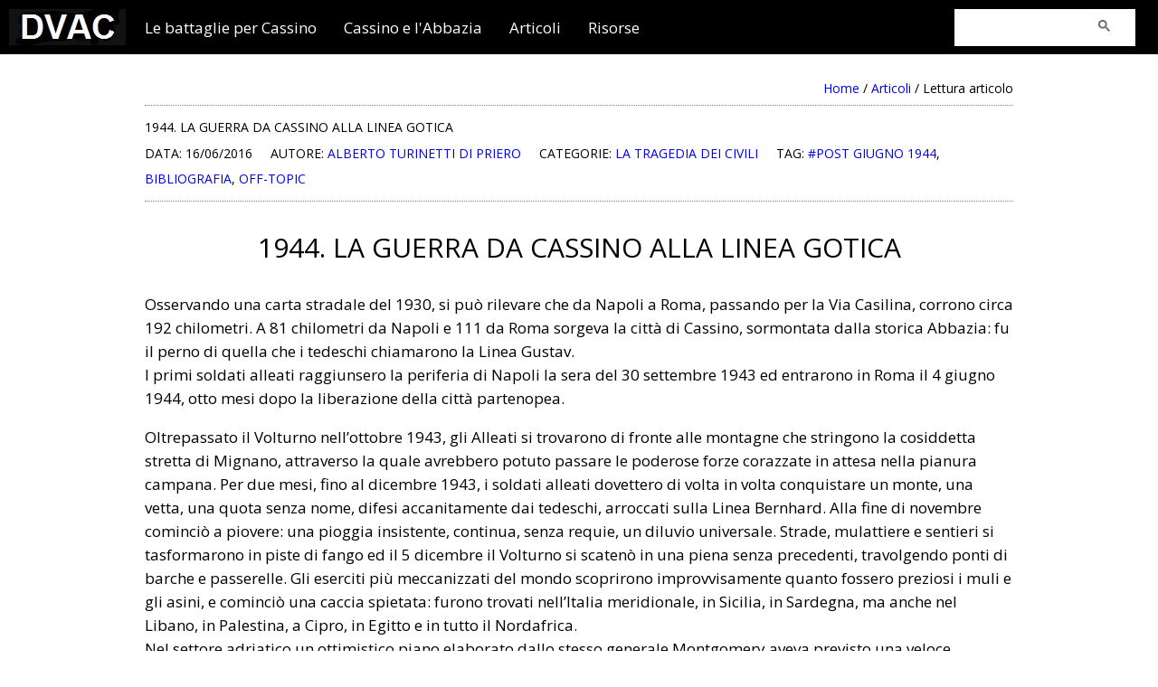

--- FILE ---
content_type: text/html; Charset=ISO-8859-1
request_url: https://dalvolturnoacassino.it/asp/doc.asp?id=321&lang=ita
body_size: 32092
content:
<!DOCTYPE html>
<html lang="it" style="width:100%; height:100%">

<head>




<title>Dal Volturno a Cassino - 1944. LA GUERRA DA CASSINO ALLA LINEA GOTICA</title>
<meta name="Description" content="Le battaglie per Cassino e gli eventi correlati che portarono alla caduta della linea Gustav. Articolo n.321.">
<meta name="Keywords" content="Cassino, Montecassino, Battaglia di Cassino, Bombardamento Montecassino, Linea Gustav, Abbazia di Cassino, Abbazia di Montecassino, Dal Volturno a Cassino, WWII, Marocchini, Marocchinate">


<META HTTP-EQUIV="IMAGETOOLBAR" CONTENT="no" />
<META HTTP-EQUIV="Cache-Control" CONTENT="max-age=31536000" />

<!-- Accordion  --> 
<meta name="viewport" content="width=device-width, initial-scale=1">

<!-- Open Graph for Facebook -->   
<meta property="og:site_name" content="Dal Volturno a Cassino" /> 
<meta property="og:image" content="http://www.dalvolturnoacassino.it/simbol/imgsite.jpg" />
<meta property="og:title" content="Dal Volturno a Cassino - 1944. LA GUERRA DA CASSINO ALLA LINEA GOTICA" />
<meta property="og:description" content="Le battaglie per Cassino e gli eventi correlati che portarono alla caduta della linea Gustav. Articolo n.321." />
<meta property="og:type" content="website" />
<meta property="og:url" content="http://dalvolturnoacassino.it/asp/doc.asp?id=321&lang=ita" />

<!-- font Open Sans -->
<link async href='https://fonts.googleapis.com/css?family=Open+Sans' rel='stylesheet' type='text/css'>

<!-- Style generale -->
<link async href="/css/stiledvac.css" rel="stylesheet" type="text/css" />

<!-- jQuery library 
script type="text/javascript" src="//code.jquery.com/jquery-1.11.3.min.js"></script>-->

<!-- jQuery library -->
<script src="//code.jquery.com/jquery-3.2.1.min.js"></script>

<!-- FancyBox -->
 
<script src="https://cdn.jsdelivr.net/npm/@fancyapps/ui@5.0/dist/fancybox/fancybox.umd.js"></script>
<link
  rel="stylesheet"
  href="https://cdn.jsdelivr.net/npm/@fancyapps/ui@5.0/dist/fancybox/fancybox.css"
/>



<!-- ImgLiquid -->
<link async rel="preload" href="/js/imgLiquid-min.js" as="script">
<script type="text/javascript" src="/js/imgLiquid-min.js"></script>
<script type="text/javascript">
/* imgliquidFill contenitore per immagini */
$(function() {
    $(".imgLiquidFill").imgLiquid({
        fill: true,
        horizontalAlign: "center",
        verticalAlign: "top"
    });
});
</script>


<!-- Varie funzioni -->

<SCRIPT language="JavaScript">
function wpopImg(file) {
w = window.location.href=file;
}
</SCRIPT>         
</head>

  <body oncontextmenu="return false" onselectstart="return false" ondragstart="return false" style="min-height: 100%;">


<div align="center" style="width: 100%; height: 100%; min-height: 100%;">
 <style type="text/css"> #cssmenu,#cssmenu ul,#cssmenu ul li,#cssmenu ul li a,#cssmenu #menu-button {  margin: 0;  padding: 0;  border: 0;  list-style: none;  line-height: 1.3;  display: block;  position: relative;  -webkit-box-sizing: border-box;  -moz-box-sizing: border-box;  box-sizing: border-box;  z-index: 999;  font-family: Open Sans, sans-serif;  }#cssmenu:after,#cssmenu > ul:after {  content: ".";  display: block;  clear: both;  visibility: hidden;  line-height: 1.3;  height: 0;}#cssmenu #menu-button {  display: none;}#cssmenu {  width: auto;  font-weight:lighter;  background: ;}#menu-line {  position: absolute;  top: 0;  left: 0;  height: 3px;  background: none;  -webkit-transition: all 0.25s ease-out;  -moz-transition: all 0.25s ease-out;  -ms-transition: all 0.25s ease-out;  -o-transition: all 0.25s ease-out;  transition: all 0.25s ease-out;}#cssmenu > ul > li {  float: left;}#cssmenu.align-center > ul {  font-size: 0;  text-align: center;}#cssmenu.align-center > ul > li {  display: inline-block;  float: none;}#cssmenu.align-center ul ul {  text-align: left;}#cssmenu.align-right > ul > li {  float: right;}#cssmenu.align-right ul ul {  text-align: right;}#cssmenu > ul > li {  padding: 15px 30px 38px 0px;}#cssmenu > ul > li > a {  font-size: 17px;  text-decoration: none;  text-transform: none;  color: #ffffff;  -webkit-transition: color .2s ease;  -moz-transition: color .2s ease;  -ms-transition: color .2s ease;  -o-transition: color .2s ease;  transition: color .2s ease;}#cssmenu > ul > li:hover > a {  color: lightgrey;}#cssmenu > ul > li.active > a {  color: #ffffff;  padding-left:0px;}#cssmenu > ul > li.has-sub:hover > a::after {  border-color: gray;}#cssmenu ul ul {  position: absolute;  left: -9999px;  margin-top:20px;}#cssmenu li:hover > ul {  left: auto;}#cssmenu.align-right li:hover > ul {  right: 0;}#cssmenu ul ul ul {  position: absolute;  left: -9999px;  margin-top:0px;  margin-left: 100%;  top: 0;}#cssmenu.align-right ul ul ul {  margin-left: 0;  margin-right: 100%;}#cssmenu ul ul li {  height: 0;  padding-left:0px;  -webkit-transition: height .2s ease;  -moz-transition: height .2s ease;  -ms-transition: height .2s ease;  -o-transition: height .2s ease;  transition: height .2s ease;}#cssmenu ul li:hover > ul > li {  height: auto;}#cssmenu ul ul li a, #cssmenu ul ul ul li a {  padding: 10px 20px;  min-width:270px;  width: 100%;    font-size: 15px;  background: lightgrey;  border-bottom: 1px solid white;  text-decoration: none;  color: black;  -webkit-transition: color .2s ease;  -moz-transition: color .2s ease;  -ms-transition: color .2s ease;  -o-transition: color .2s ease;  transition: color .2s ease;}#cssmenu ul ul li:hover > a,#cssmenu ul ul li a:hover {  color: white;}#cssmenu ul ul li.has-sub > a::after {  position: absolute;  top: 13px;  right: 10px;  width: 4px;  height: 4px;  border-bottom: 1px solid #4f4f4f;  border-right: 1px solid #4f4f4f;  content: "";  -webkit-transform: rotate(-45deg);  -moz-transform: rotate(-45deg);  -ms-transform: rotate(-45deg);  -o-transform: rotate(-45deg);  transform: rotate(-45deg);  -webkit-transition: border-color 0.2s ease;  -moz-transition: border-color 0.2s ease;  -ms-transition: border-color 0.2s ease;  -o-transition: border-color 0.2s ease;  transition: border-color 0.2s ease;}#cssmenu.align-right ul ul li.has-sub > a::after {  right: auto;  left: 10px;  border-bottom: 0;  border-right: 0;  border-top: 1px solid #dddddd;  border-left: 1px solid #dddddd;}#cssmenu ul ul li.has-sub:hover > a::after {  border-color: #ffffff;}@media all and (max-width: 768px), only screen and (-webkit-min-device-pixel-ratio: 2) and (max-width: 1024px), only screen and (min--moz-device-pixel-ratio: 2) and (max-width: 1024px), only screen and (-o-min-device-pixel-ratio: 2/1) and (max-width: 1024px), only screen and (min-device-pixel-ratio: 2) and (max-width: 1024px), only screen and (min-resolution: 192dpi) and (max-width: 1024px), only screen and (min-resolution: 2dppx) and (max-width: 1024px) {  #cssmenu {    width: 100%;  }  #cssmenu ul {    width: 100%;    display: none;  }  #cssmenu.align-center > ul,  #cssmenu.align-right ul ul {    text-align: left;  }  #cssmenu ul li,  #cssmenu ul ul li,  #cssmenu ul li:hover > ul > li {    width: 100%;    height: auto;    border-top: 1px solid rgba(120, 120, 120, 0.15);  }  #cssmenu ul li a,  #cssmenu ul ul li a {    width: 100%;  }  #cssmenu > ul > li,  #cssmenu.align-center > ul > li,  #cssmenu.align-right > ul > li {    float: none;    display: block;  }  #cssmenu ul ul li a {    'padding: 20px 20px 20px 30px;    font-size: 12px;    color: #000000;    background: none;  }  #cssmenu ul ul li:hover > a,  #cssmenu ul ul li a:hover {    color: #000000;  }  #cssmenu ul ul ul li a {    padding-left: 0px;  }  #cssmenu ul ul,  #cssmenu ul ul ul {    position: relative;    left: 0;    right: 0;    width: 100%;    margin: 0;  }  #cssmenu > ul > li.has-sub > a::after,  #cssmenu ul ul li.has-sub > a::after {    display: none;  }  #menu-line {    display: none;  }  #cssmenu #menu-button {    display: block;    padding: 20px;    color: #000000;    cursor: pointer;    font-size: 12px;    text-transform: uppercase;  }  #cssmenu #menu-button::after {    content: '';    position: absolute;    top: 20px;    right: 20px;    display: block;    width: 15px;    height: 2px;    background: #000000;  }  #cssmenu #menu-button::before {    content: '';    position: absolute;    top: 25px;    right: 20px;    display: block;    width: 15px;    height: 3px;    border-top: 2px solid #000000;    border-bottom: 2px solid #000000;  }  #cssmenu .submenu-button {    position: absolute;    z-index: 10;    right: 0;    top: 0;    display: block;    border-left: 1px solid rgba(120, 120, 120, 0.15);    height: 52px;    width: 52px;    cursor: pointer;  }  #cssmenu .submenu-button::after {    content: '';    position: absolute;    top: 21px;    left: 26px;    display: block;    width: 1px;    height: 11px;    background: #000000;    z-index: 999;  }  #cssmenu .submenu-button::before {    content: '';    position: absolute;    left: 21px;    top: 26px;    display: block;    width: 11px;    height: 1px;    background: #000000;    z-index: 999;  }  #cssmenu .submenu-button.submenu-opened:after {    display: none;  }}</style><script type="text/javascript">(function($) {  $.fn.menumaker = function(options) {            var cssmenu = $(this), settings = $.extend({        title: "Menu",        format: "dropdown",        sticky: false      }, options);      return this.each(function() {        cssmenu.prepend('<div id="menu-button">' + settings.title + '</div>');        $(this).find("#menu-button").on('click', function(){          $(this).toggleClass('menu-opened');          var mainmenu = $(this).next('ul');          if (mainmenu.hasClass('open')) {             mainmenu.hide().removeClass('open');          }          else {            mainmenu.show().addClass('open');            if (settings.format === "dropdown") {              mainmenu.find('ul').show();            }          }        });        cssmenu.find('li ul').parent().addClass('has-sub');        multiTg = function() {          cssmenu.find(".has-sub").prepend('<span class="submenu-button"></span>');          cssmenu.find('.submenu-button').on('click', function() {            $(this).toggleClass('submenu-opened');            if ($(this).siblings('ul').hasClass('open')) {              $(this).siblings('ul').removeClass('open').hide();            }            else {              $(this).siblings('ul').addClass('open').show();            }          });        };        if (settings.format === 'multitoggle') multiTg();        else cssmenu.addClass('dropdown');        if (settings.sticky === true) cssmenu.css('position', 'fixed');        resizeFix = function() {          if ($( window ).width() > 768) {            cssmenu.find('ul').show();          }          if ($(window).width() <= 768) {            cssmenu.find('ul').hide().removeClass('open');          }        };        resizeFix();        return $(window).on('resize', resizeFix);      });  };})(jQuery);(function($){$(document).ready(function(){$(document).ready(function() {  $("#cssmenu").menumaker({    title: "Menu",    format: "multitoggle"  });  $("#cssmenu").prepend("<div id='menu-line'></div>");var foundActive = false, activeElement, linePosition = 0, menuLine = $("#cssmenu #menu-line"), lineWidth, defaultPosition, defaultWidth;$("#cssmenu > ul > li").each(function() {  if ($(this).hasClass('active')) {    activeElement = $(this);    foundActive = true;  }});if (foundActive === false) {  activeElement = $("#cssmenu > ul > li").first();}defaultWidth = lineWidth = activeElement.width();defaultPosition = linePosition = activeElement.position().left;menuLine.css("width", lineWidth);menuLine.css("left", linePosition);$("#cssmenu > ul > li").hover(function() {  activeElement = $(this);  lineWidth = activeElement.width();  linePosition = activeElement.position().left;  menuLine.css("width", lineWidth);  menuLine.css("left", linePosition);}, function() {  menuLine.css("left", defaultPosition);  menuLine.css("width", defaultWidth);});});});})(jQuery); </script>  <div id="top"></div><div style="background-color:black; width:100%; height:60px;" align="center">  <div style="float:left; padding:10px 0px 0px 10px">  <a href="/asp/n_main.asp" title="Home"><img border="0" src="/simbol/logo-small.jpg" height="40px" width="" alt="logo"></a></div>  <div align="left" style="width:960px; padding:5px 0px 0px 0px">        <div id="cssmenu" style="float:left" align="left">    <ul>        <li class="active has-sub"><a href="/asp/le-battaglie-per-cassino.asp">Le battaglie per Cassino</a>      <ul>      <li><a href="/asp/le-battaglie-per-cassino-il-contesto-storico.asp" title="The battles for Cassino">Contesto storico</a></li>            <li><a href="/asp/le-battaglie-per-cassino-prima-battaglia.asp" title="First battle">Prima battaglia per Cassino</a></li>                  <li><a href="/asp/le-battaglie-per-cassino-seconda-battaglia.asp" title="Second battle">Seconda battaglia per Cassino</a></li>      <li><a href="/asp/le-battaglie-per-cassino-terza-battaglia.asp" title="Third battle">Terza battaglia per Cassino</a></li>      <li><a href="/asp/le-battaglie-per-cassino-quarta-battaglia.asp" title="Fourth battle">Quarta battaglia per Cassino</a></li>      <li class="active has-sub"><a href="/asp/le-battaglie-per-cassino-gli-schieramenti.asp" title="The alignments">Gli schieramenti</a>      <ul>        <li><a href="/asp/organizzazione-delle-unita.asp" title="Organization of units">Organizzazione delle unità</a></li>      </ul>      </li>           <li><a href="/asp/le-battaglie-per-cassino-i-caduti.asp" title="The fallen">I caduti</a></li>      <li><a href="/asp/le-battaglie-per-cassino-la-cronaca-degli-eventi-giorno-per-giorno.asp" title="Day by day">Giorno per giorno</a></li>       </ul>      </li>       <li class="active has-sub"><a href="/asp/cassino-e-abbazia-di-montecassino.asp" title="Cassino and the Abbey">Cassino e l'Abbazia</a>          <ul>             <li><a href="/asp/tesoro-di-montecassino.asp" title="The treasure of Montecassino">Il salvataggio del tesoro di Montecassino</a></li>            <li class="active has-sub"><a href="#">I bombardamenti aerei</a>                        <ul>              <li><a href="/asp/cassino_bombing_10091943.asp" title="The first bombing of Cassino">Cassino, 10 Settembre 1943</a></li>              <li><a href="/asp/abbazia_bombing.asp" title="The bombing of the Abbey">Montecassino, 15 Febbraio 1944</a></li>                            <li><a href="/asp/cassino_bombing.asp" title="The greatest bombing of Cassino">Cassino, 15 Marzo 1944</a></li>              <li><a href="/asp/unita-aeree.asp">Le unità aeree</a></li>                          </ul>            </li>                                    <li><a href="/asp/cimiteri-di-guerra.asp" title="War cemeteries">Cimiteri di guerra</a></li>            <li><a href="/asp/musei.asp" title="Museums">Musei</a></li>          </ul>        </li>        <li><a href="/asp/n_articoli_default.asp" title="Articles">Articoli</a></li>        <li class='has-sub'><a href='#' title="Resource">Risorse</a>          <ul>          <li><a href="/asp/images_default.asp" title="Photos and images">Fotografie ed immagini</a></li>          <li><a href="/asp/book_default.asp" title="Bibliography">Bibliografia</a></li>          <li><a href="/asp/glossario.asp" title="Glossary">Glossario</a></li>          <li><a href="/asp/cloud.asp" title="Cloud">Cloud</a></li>                    </ul>       </ul>    </div>                  </div</div>  <div style="width:200px; float:right; background-color:white; margin-top: 5px; margin-right:25px;">     <script async src="https://cse.google.com/cse.js?cx=partner-pub-0347113010598067:9303499524">     </script>     <div class="gcse-searchbox-only"></div></div>      <div style="clear:both"></div>
<div style="width: 960px; min-height: 100%; background-color: #ffffff; padding-bottom: 30px;" align="left">
<div class='breadcrumbs'><a href='/asp/n_main.asp'>Home</a>  /  <a href='/asp/n_articoli_default.asp'>Articoli</a>  /  Lettura articolo</div><div style='clear:both'></div>

<!-- inizio spazio per i contenuti (precede pagina_fondo.asp) -->
<div class='piccolo' style='padding:10px 0px 10px 0px; line-height: 2; text-transform: uppercase;'>1944. LA GUERRA DA CASSINO ALLA LINEA GOTICA<br />Data: 16/06/2016<img src='/simbol/dummy.gif' width='20px' />Autore: <a href='/asp/n_articoli_all.asp?tipo_elencazione=AUT&autore=A31' title='all articles for this Autor'>ALBERTO TURINETTI DI PRIERO</a><img src='/simbol/dummy.gif'  width='20px' />Categorie: <a href='/asp/n_articoli_all.asp?tipo_elencazione=CAT&categoria=T06'>La tragedia dei civili</a><img src='/simbol/dummy.gif'  width='20px' />Tag: <a href='/asp/n_articoli_all.asp?tipo_elencazione=TAG&tag=218'>#post giugno 1944</a>, <a href='/asp/n_articoli_all.asp?tipo_elencazione=TAG&tag=250'>bibliografia</a>, <a href='/asp/n_articoli_all.asp?tipo_elencazione=TAG&tag=160'>off-topic</a></div><div class='separa'></div>

<p class="titolo" align="center">1944. LA GUERRA DA CASSINO ALLA LINEA GOTICA</p>

 <p>Osservando una carta stradale del 1930, si può rilevare che da Napoli a Roma, passando per la Via Casilina, corrono circa 192 chilometri. A 81 chilometri da Napoli 
 e 111 da Roma sorgeva la città di Cassino, sormontata dalla storica Abbazia: fu il perno di quella che i tedeschi chiamarono la Linea Gustav.<br />
I primi soldati alleati raggiunsero la periferia di Napoli la sera del 30 settembre 1943 ed entrarono in Roma il 4 giugno 1944, otto mesi dopo la liberazione della 
città partenopea.</p>

<p>Oltrepassato il Volturno nell’ottobre 1943, gli Alleati si trovarono di fronte alle montagne che stringono la cosiddetta stretta di Mignano, attraverso la quale 
avrebbero potuto passare le poderose forze corazzate in attesa nella pianura campana. Per due mesi, fino al dicembre 1943, i soldati alleati dovettero di volta in volta 
conquistare un monte, una vetta, una quota senza nome, difesi accanitamente dai tedeschi, arroccati sulla Linea Bernhard. Alla fine di novembre cominciò a piovere: 
una pioggia insistente, continua, senza requie, un diluvio universale. Strade, mulattiere e sentieri si tasformarono in piste di fango ed il 5 dicembre il Volturno si 
scatenò in una piena senza precedenti, travolgendo ponti di barche e passerelle. Gli eserciti più meccanizzati del mondo scoprirono improvvisamente quanto fossero 
preziosi i muli e gli asini, e cominciò una caccia spietata: furono trovati nell’Italia meridionale, in Sicilia, in Sardegna, ma anche nel Libano, in Palestina, a Cipro, 
in Egitto e in tutto il Nordafrica.<br /> 
Nel settore adriatico un ottimistico piano elaborato dallo stesso generale Montgomery aveva previsto una veloce avanzata fino a Pescara per poi effettuare una 
conversione in direzione di Avezzano e scendere dagli Appennini su Roma. Un fiume, il Sangro, ed una città, Ortona: due nomi indimenticabili per i soldati del 
Commonwealth, dove si infranse ogni speranza davanti alle linee tedesche. Le piogge torrenziali dell’autunno fecero il resto e l’8a Armata britannica si impantanò.<br />
Ai primi di gennaio del 1944, dopo una lunga serie di sanguinosi combattimenti, i soldati americani conquistarono il Monte Trocchio, ultimo ostacolo prima della Valle 
del Liri. Ai loro occhi si apriva, in parte immersa nella nebbia, la tanto sospirata piana di Cassino, ma pochi chilometri più in là, proprio davanti a loro, si ergeva 
il massiccio di Montecassino, con la linea delle cime che salivano fino ai 1.669 metri di Monte Cairo; alla loro destra le cime dell’Abruzzo, dove combatteva il Corpo 
di Spedizione francese; a sinistra, nascoste fra le nubi dense di pioggia, le sagome scure dei monti Aurunci con la vetta del Monte Majo, dove si infranse il tentativo 
di sfondamento inglese.<br />
Le operazioni sulla Linea Gustav ebbero inizio il 17 gennaio 1944 ed il 22 di quel mese due divisioni britanniche e due americane sbarcarono sulle spiagge di Anzio e 
Nettuno, nel vano tentativo di aggirare le difese tedesche di Cassino.</p>

<p>Sulle scelte strategiche dei comandi alleati e sulle battaglie che furono combattute nella zona di Cassino esiste un’imponente bibliografia. La distruzione 
dell’Abbazia di Montecassino, il 15 febbraio 1944, ed il terribile bombardamento che polverizzò quello che ormai rimaneva della città di Cassino, il 15 marzo 1944, 
sono stati oggetto di moltissimi studi.<br />
Quello che invece resta un terreno quasi inesplorato riguarda le sofferenze patite dai civili italiani, che per mesi sopravvissero o morirono nel vastissimo territorio 
attraversato dal fronte. Il loro ricordo è legato a pregevoli pubblicazioni, che raramente hanno superato i confini locali. <a name='punto1' /></a><font style='background-color:whitesmoke; font-family: Open Sans; font-style:normal; font-size: 15px'>[<a href='#nota1' title='Nota' />1</a>]</font></p>

<p>L’inizio dei lavori della nuova linea difensiva, decisa ai primi di ottobre dai comandi tedeschi, ebbe pesanti conseguenze per la popolazione civile, già vittima dei 
bombardamenti aerei alleati. La presenza di truppe tedesche nella vasta zona che va dalla Valle del Volturno fino a Frosinone si fece massiccia fin dal settembre 1943. 
Furono emessi dei bandi di reclutamento di manodopera civile, seguiti dagli ordini di evacuare i centri abitati per un’area di 5 chilometri davanti alla linea Bernhard 
e di 10 chilometri nelle sue retrovie. <a name='punto2' /></a><font style='background-color:whitesmoke; font-family: Open Sans; font-style:normal; font-size: 15px'>[<a href='#nota2' title='Nota' />2</a>]</font><br /> 
Ad una reazione largamente negativa della popolazione maschile, che temeva di essere adibita a lavori in zone esposte agli attacchi aerei alleati, ma soprattutto di 
essere trasferita in zone lontane dal proprio paese o in Germania, i tedeschi risposero con vere e proprie razzie. La conseguenza fu che moltissimi si diedero alla 
macchia, aiutati dalle proprie famiglie.<br />
Davanti all’ordine di sgombero dei centri abitati, che si allargava di giorno in giorno con l’arretramento del fronte, gran parte della popolazione si nascose sulle 
montagne: in grotte naturali, in casolari isolati, in anfratti, in capanni generalmente destinati al bestiame, nella speranza di una rapida avanzata alleata.<br />
La situazione si fece ben presto difficile: alla paura di essere sorpresi dalle pattuglie tedesche, si aggiunse il pericolo dei bombardamenti aerei o dell’artiglieria 
degli alleati. <a name='punto3' /></a><font style='background-color:whitesmoke; font-family: Open Sans; font-style:normal; font-size: 15px'>[<a href='#nota3' title='Nota' />3</a>]</font><br />
All’arrivo dell’inverno, in condizioni climatiche proibitive, migliaia di civili vivevano in modo del tutto precario. Nel gennaio 1944, quando il fronte si stabilizzò 
sulla Linea Gustav, molti centri abitati erano stati teatro di combattimenti e risultavano completamente distrutti, diventati ormai bersagli dell’artiglieria tedesca. I 
civili che avevano cercato di rientrare nelle loro case trovarono solo rovine, senza nessuna possibilità di sostentamento. <a name='punto4' /></a><font style='background-color:whitesmoke; font-family: Open Sans; font-style:normal; font-size: 15px'>[<a href='#nota4' title='Nota' />4</a>]</font><br />
In una situazione di assoluta disperazione, il sospirato arrivo degli Alleati fu ovunque salutato con gioia, per quanto potesse permettere l’esperienza appena vissuta, 
ma a molti civili non fu più permesso di trattenersi nei paesi di origine. Molti furono trasferiti in campi profughi nell’area napoletana o nell’estremo Sud.<br />
L’atteggiamento dei militari alleati nei confronti della popolazione civile, ridotta allo stato di profugo in casa propria, non fu omogeneo. Nella maggior parte dei casi 
essi aiutarono in tutti modi possibili, talvolta invece si dimostrarono assolutamente indifferenti, ma in qualche caso non mancarono maltrattamenti e incomprensioni.</p>

<p>Acquafondata è un ridente paesino, arroccato sull’alto di una conca attraverso la quale passa la tortuosa strada che sale da Venafro, nella Valle del Volturno, che, 
superato un colle all’altezza di circa 1.100 metri, scende nella Valle del Rapido, fino al paese di Sant’Elia Fiumerapido e Cassino.
Il paese fu raggiunto dalle prime pattuglie della 3a divisione di fanteria algerina il 14 gennaio 1944 e, vista la sua posizione strategica, divenne immediatamente un 
importante centro logistico per i rifornimenti del settore.<br />
La popolazione che aveva sperimentato l’occupazione tedesca fin dal settembre 1943, i bombardamenti aerei e d’artiglieria alleati, e quindi quelli tedeschi, convisse 
con molti reparti alleati fino al giugno 1944.<br />
Le memorie di una settantina di superstiti di quel periodo, liberi di raccontare le proprie esperienze, sono state raccolte in un piccolo volume. Il fatto singolare è 
però che il curatore di questo interessante campionario di vita, in base appunto alle testimonianze raccolte, traccia una sorta di classifica della più o meno gradita 
presenza di occupanti e liberatori. <a name='punto5' /></a><font style='background-color:whitesmoke; font-family: Open Sans; font-style:normal; font-size: 15px'>[<a href='#nota5' title='Nota' />5</a>]</font><br />
Tutti i testimoni, nessuno escluso e qualunque fosse la loro età all’epoca dei fatti narrati, ricordano con spavento la presenza dei soldati tedeschi, accompagnata dal 
ricordo dello sfollamento forzato, delle razzie di uomini, del furto continuo di bestiame, delle fughe nei rifugi sulla montagna, dei bombardamenti, della fame e delle 
disperate condizioni di vita.<br />
I più graditi fra i soldati alleati risultano i polacchi che, prima del loro attacco a Montecassino, rilevarono le truppe nordafricane a metà aprile 1944. Gli abitanti 
ricordano con gratitudine quei soldati per il rispetto dimostrato nei loro confronti e per l’aiuto che diedero; rimasero molto colpiti, dopo le esperienze vissute, del 
fatto che i soldati chiedevano normalmente il permesso di entrare in un’abitazione privata, anche se al posto della porta d’ingresso vi era solo un telo o una coperta!<br />
I secondi, in questa curiosa classifica, sono gli americani, fra i quali molti erano d’origine italiana. Erano arrivati con i francesi: autisti degli autocarri che 
portavano i rifornimenti o artiglieri delle batterie piazzate nella conca. Fornivano di tutto: scarpe, coperte, indumenti, cioccolato, razioni alimentari... . Fu un 
ufficiale italo-americano ad insediarsi come rappresentante del governo alleato e a nominare il nuovo sindaco: un ex cappellano militare, sfollato nel paese, rivelatosi 
intraprendente e coraggioso.<br />
I terzi classificati sono gli inglesi, in realtà neozelandesi, che sostituirono per non molto tempo i polacchi alla fine di maggio del 1944. A loro si riconosce 
un’assoluta correttezza formale, ma gli si imputa un’ottusa rigidità mentale, giudicata incompatibile con lo stato di mera sopravvivenza di gran parte della popolazione. 
Piuttosto che distribuire i resti del rancio, li bruciavano in ottemperanza alle norme igieniche impartite dai comandi: atto inqualificabile agli occhi di chi pativa la 
fame! Ma quello che fa pendere la bilancia è l’ordine di perquisire le case e di confiscare qualsiasi oggetto di provenienza militare: un addio a tutto quello lasciato 
dagli americani!<br />
Vengono infine i francesi.<br />
Bene o male con i francesi metropolitani si creò una convivenza passabile, non sempre facile; non così con i nordafricani. Nei tre mesi di permanenza, da metà gennaio a 
metà aprile 1944, si alternarono molti reparti, in prevalenza “tirailleurs” della 3a divisione di fanteria algerina, ma anche genieri, artiglieri, personale dei servizi, 
infermieri ed infermiere della Sanità, e persino i temuti “goumiers” marocchini. <a name='punto6' /></a><font style='background-color:whitesmoke; font-family: Open Sans; font-style:normal; font-size: 15px'>[<a href='#nota6' title='Nota' />6</a>]</font><br />
Furono mesi di furti continui nelle case, ma soprattutto del prezioso bestiame salvato con mille sotterfugi dalle razzie dei tedeschi: capre e agnelli furono sterminati. 
Non mancarono casi di stupro o di tentato stupro, sebbene occasionali nella zona, seguiti talvolta da reazioni molto vivaci da parte di gruppi di donne o uomini, accorsi 
alle grida della malcapitata, ma anche di qualche malcapitato ragazzino. Molti gli atti di violenza, anche gravi, specie se si cercava di difendersi da un sopruso. Se 
qualcuno poi andava a lamentarsi con i comandi, rischiava ancora di prendersi delle botte, ma spesso si sentiva rispondere che era nulla a confronto del 
“coup de poignard dans le dos” o dei pretesi e fantomatici mitragliamenti di aerei italiani sulle colonne dei profughi francesi nel giugno 1940. <a name='punto7' /></a><font style='background-color:whitesmoke; font-family: Open Sans; font-style:normal; font-size: 15px'>[<a href='#nota7' title='Nota' />7</a>]</font></p> 

<p>Se le cronache dei cittadini di Acquafondata possono costituire un esempio per descrivere alcune delle situazioni che vennero a crearsi lungo il fronte della Linea 
Gustav, fatti moto più gravi si verificarono nel corso dell’operazione “Diadem”, nel maggio 1944.<br />
Durante il mese di aprile, i comandi alleati misero a punto il piano per un attacco generale, con la partecipazione di ben cinque corpi d’armata, schierati da Montecassino 
alla costa tirrenica. L’operazione, fissata per la notte tra l’11 ed il 12 maggio 1944, fu preceduta, oltre che da un’offensiva aerea sulle comunicazioni stradali, 
ferroviarie e marittime dell’intero territorio italiano, da giornalieri attacchi di centinaia di caccia e caccia-bombardieri, che bombardarono e mitragliarono ogni 
possibile obbiettivo sul fronte e sulle retrovie. I civili, che ancora riuscivano a vivere in paesi e cittadine prossimi al fronte, fuggirono sulle montagne.<br />
Un’ora prima dell’attacco fu effettuato un bombardamento d’artiglieria con l’apporto di circa 1.200 bocche da fuoco, che colpì le linee nemiche e le retrovie del fronte: 
l’opera di spianamento toccò tutti i paesi più vicini, seminando rovine su rovine.<br />
Nel corso di questa colossale operazione, mentre i polacchi si dissanguavano nel tentativo di raggiungere l’Abbazia di Montecassino, inglesi, indiani e canadesi 
iniziarono la loro spinta nella Valle del Liri e gli americani avanzarono lungo la costa tirrenica. La punta di lancia fu costituita dal C.E.F., 
“Corps Expéditionnaire Français en Italie”, con le sue tre divisioni nordafricane, la divisione Francia Libera, composta in gran parte da truppe senegalesi, ed i 
famosi “goumiers” marocchini, che avanzarono sui monti Aurunci.<br />
La progressione delle truppe alleate si svolse attraverso un territorio sconvolto dai bombardamenti, attraverso un’incredibile immagine di morte e di rovine: 
Sant’Angelo a Theodice, Sant’Ambrogio sul Garigliano, Sant’Apollinare, San Giorgio a Liri, Piedimonte San Germano, Aquino, Roccasecca, Pontecorvo, lungo la Valle del 
Liri, fino a Frosinone e oltre; Spigno, Castelforte, Ausonia, Esperia, Monticelli, San Oliva, Pico, sotto i monti Aurunci; Minturno, Santa Maria Infante, Formia, Itri, 
Fondi, nella fascia tirrenica.<br /> 
L’elenco sarebbe ancora lungo, ma l’avanzata si svolse attraverso un mare di rovine.</p> 

<p>E i civili? All’arrivo delle truppe alleate, uscirono dai nascondigli e cercarono di tornare nei paesi dai loro rifugi, incontrando le colonne alleate immerse nel 
polverone che salivano verso Roma. Sporchi, gli abiti a brandelli, gli occhi sbarrati dalla stanchezza e dalla paura, cercarono di tornare nelle loro case che non 
esistevano più. Molti ebbero un primo aiuto dai soldati alleati, ma altri...</p>

<p>Da Esperia, antico e severo paese della Terra di Lavoro, una stretta strada in terra battuta, dopo aver superato un orrido dantesco scavato per secoli nella montagna 
dal Rio Pòlleca, raggiunge un falsopiano immerso fra le montagne ad una quota di circa 500 metri. Di una bellezza incomparabile, rigogliosa di fiori e di verde, oggi la 
valle, con i suoi cavalli bradi, è stata inserita in un parco naturale della Regione Lazio.<br />
Nel 1944 la valle del Rio Pòlleca fu considerata da migliaia di persone quanto di meglio si potesse trovare per sfuggire alla guerra che incalzava ed alle razzie dei 
tedeschi.<br /> 
Provenienti da Esperia, ma anche da tanti altri paesi e città dei dintorni, migliaia di civili, in prevalenza anziani, donne e bambini, si sistemarono nei “pagliari”, 
piccole costruzioni, composte da un muretto di pietre a secco, sul quale si poggiavano dei rami ricoperti di foglie e “stramma”, una sorta di saggina che riparava dalle 
intemperie.<br /> 
Nella notte fra l’11 ed il 12 maggio 1944 furono svegliati dall’immenso fragore del bombardamento ed il cielo, al di là delle montagne verso il Garigliano, si illuminò 
a giorno. Capirono immediatamente che stava per succedere qualcosa di grande e che si era arrivati alla fase finale della battaglia. Gli americani, così credevano, 
sarebbero giunti ben presto.<br />
Nel corso della giornata del 15, dei paesani, avendo visto dei movimenti sulla montagna in direzione di Spigno, affermarono che stavano per arrivare gli americani e si 
precipitarono a cercare il marito della levatrice che parlava inglese. Si formò un gruppo di circa una ventina di persone, che andò incontro ai soldati. Erano circa le 
cinque del pomeriggio quando si imbatterono in un centinaio di militari, vestiti nel modo più strano: indossavano una specie di saio da frate con il cappuccio; in testa 
portavano un elmetto piatto, come quello inglese, al di sopra di un turbante; non portavano scarpe, ma sandali di cuoio. Ne furono molto sorpresi, perché non capivano 
che razza di soldati americani potessero essere. Incutevano paura, erano sporchi, trasandati, ma anche minacciosi con i fucili puntati e dei coltellacci infilati nei 
cinturoni, che davano loro un’aria da predoni.<br />
Un graduato chiese se qualcuno parlasse francese, lingua che uno del gruppo per fortuna conosceva, e vennero così a sapere che erano marocchini dell’esercito francese. 
Chiesero se c’erano ancora dei tedeschi in giro e se ne andarono. <a name='punto8' /></a><font style='background-color:whitesmoke; font-family: Open Sans; font-style:normal; font-size: 15px'>[<a href='#nota8' title='Nota' />8</a>]</font><br /> 
Il 16 maggio, ne arrivarono un migliaio: sempre quelli con il saio, il cappuccio e i sandali, che presero a rastrellare le montagne e la valle. Rubarono tutto con 
violenza e prepotenza: bestiame, denaro, oggetti preziosi, ma anche biancheria, vasellame, suppellettili. Molte donne furono prese e trascinate con la forza… Tutto ciò 
accadde dopo mesi di sofferenze e privazioni.</p> 

<p>La manovra, che colse senza dubbio di sorpresa i tedeschi, fu compiuta da un corpo speciale, appositamente creato con la 4a divisione da montagna marocchina e con 
tutti e tre i “Groupements de Tabors Marocains”. Dopo la presa di Spigno da parte degli americani, “goumiers” e “tirailleurs” marocchini scalarono il monte Petrella 
(1.533 m.), in una zona priva di strade e mulattiere attraverso i monti Aurunci, priva di difese tedesche, spuntando così nella valle del Rio Pòlleca, risalendo sul monte 
Révole (1.285), per puntare sul monte Faggeto (1.256 m.) e guadagnare la strada Itri-Pico, alle spalle delle difese tedesche. Fu una brillante operazione militare, 
pagata però a caro prezzo dalla popolazione civile.</p>

<p>La capacità dimostrata dai “goumiers” di muoversi in un territorio selvaggio ad una velocità incredibile sorprese tutti, alleati e nemici.<br /> 
Strani guerrieri, portati dalle loro montagne dell’Atlante a combattere in Italia.<br /> 
Un loro ufficiale, Pierre Lyautey, nipote del famoso maresciallo di Francia, così descrive un loro attacco in un libro di memorie, letterariamente affascinante, uscito 
a Parigi nel 1945:</p> 
<p><span class="parlato">Ma, ecco vicino al Monte Crispi una buona decina di piccole fattorie. Per la prima volta dopo otto giorni vediamo dei polli, delle capre, degli 
asinelli. I nostri goumiers ridono come dei bambini al rivedere questa civiltà campestre dopo il deserto del Petrella. Il “boche” è sulla cresta. Un tenente guida 
all’assalto la sua sezione al grido di: Ya Allah, Ya Allah.<br /> 
Un gruppo da combattimento si lancia in avanti. Gli uomini emettono grandi urla e caricano baionetta in canna. Con la mano destra impugnano il fucile, con la sinistra 
spiumano correndo una gallina viva, legata al cinturone. Sguardi di fuoco. Denti bianchi pronti a mordere. Altri portano il fucile a tracolla e impugnano i loro coltelli 
scintillanti al sole.<br /> 
La sezione di supporto si lancia a sua volta. Ma gli uomini hanno affidato i loro tascapane e i mortai a delle asine, a degli asinelli che trottano trascinati. 
Spaventati dal trambusto, degli agnelli seguono al galoppo. Nessuno si prende la pena di sgozzarli. Le mitragliatrici tedesche se ne incaricano. Gli uomini allora 
se ne impadroniscono, li infilano nella loro “djellaba”.</span> <a name='punto9' /></a><font style='background-color:whitesmoke; font-family: Open Sans; font-style:normal; font-size: 15px'>[<a href='#nota9' title='Nota' />9</a>]</font></p>

<p>Descrizione quanto mai inebriante di un attacco alle linee nemiche, ma quelle dieci “piccole fattorie” erano state saccheggiate. E gli abitanti delle dieci piccole 
fattorie? L’autore non ne parla, salvo aggiungere, poche pagine dopo, che il comando deve intervenire con severe misure di repressione per far finire il fenomeno del 
saccheggio indiscriminato.<br /> 
Strani guerrieri, abituati ad operare in Marocco come forze di polizia e di dissuasione fin dal 1908, portandosi dietro le famiglie, il bestiame e le tende. Quando, 
nell’ottobre 1943, i comandi francesi avevano deciso di mandarli in Corsica - territorio nazionale francese - il loro comandante, l’allora colonnello Guillaume, 
scrisse della necessità di farli seguire da un “Bordel Militaire de Campagne”. In una lettera del 17 novembre 1943 si rivolse ai comandi superiori:</p> 
<p><span class="parlato">Fin dalla fine dei combattimenti, il morale dei goumiers allontanati dal proprio ambiente, ha beneficiato della presenza di donne presso le 
quali è costume di occupare il tempo libero.<br />
Resta ben inteso che i comandanti delle unità hanno fatto osservare che l’accesso al B.M.C. fosse riservato esclusivamente ai goumiers e che la sua presenza non fosse 
pretesto a nessuna manifestazione che avesse potuto creare scandalo. In particolare, alle donne autorizzate a circolare è stato posto l’obbligo di uscire velate e di 
mantenere una tenuta corretta.<br />
In conseguenza, ho l’onore di chiedere di regolarizzare questa situazione, autorizzando i Tabors a conservare il loro B.M.C. quando saranno chiamati su un teatro 
d’operazione esterno.<br />
L’inconveniente che qualche spirito mal informato può vedervi è infinitamente meno grave del rischio di vedere i goumiers cercare la soddisfazione dei loro istinti 
naturali nella prostituzione locale, ufficiale e clandestina.</span> <a name='punto10' /></a><font style='background-color:whitesmoke; font-family: Open Sans; font-style:normal; font-size: 15px'>[<a href='#nota10' title='Nota' />10</a>]</font></p>

<p>Quando arrivarono in Italia, nel dicembre del 1943, crearono pur qualche problema, se i primi casi di stupro, verificatisi in paesini sperduti sulle montagne 
dell’Abruzzo, vennero denunciati al governo militare alleato già l’11 dicembre, il giorno stesso della loro entrata in linea. <a name='punto11' /></a><font style='background-color:whitesmoke; font-family: Open Sans; font-style:normal; font-size: 15px'>[<a href='#nota11' title='Nota' />11</a>]</font><br />
Si ripeterono altri casi e i comandi presero la decisione di ricostituire il B.M.C. Fra il gennaio e l’aprile 1944, arrivarono in Italia 171 professioniste marocchine, 
quelle che Pierre Lyautey ci tramanda come “dames de compagnie des Marocains”, con sede a Venafro.<br />
Un tenente, che probabilmente assistette a qualche caso poco edificante, inviò al proprio comando questo rapporto: “Senza l’arrivo di queste prostitute c’è il rischio 
dello sviluppo fra i Tirailleurs di tendenze molto forti alla pederastia già frequente in tempi normali, della prostituzione clandestina con rischio di espansione delle 
malattie veneree e degli stupri, che, in relazione all’arrivo nel paese relativamente recente degli indigeni non sono ancora molto frequenti.” <a name='punto12' /></a><font style='background-color:whitesmoke; font-family: Open Sans; font-style:normal; font-size: 15px'>[<a href='#nota12' title='Nota' />12</a>]</font><br />
Alla stessa data di quella lettera, il 1 marzo 1944, il colonnello Kirk Bradlus, Provost Marshal, aveva inidirizzato un rapporto sulla condotta delle truppe indigene al 
Judge Advocate della 5a Armata, reclamando sanzioni contro soldati nordafricani, colpevoli di otto stupri, quattro tentativi di stupro e 15 casi di furto, nel periodo 
fra il 6 gennaio ed il 17 febbraio. <a name='punto13' /></a><font style='background-color:whitesmoke; font-family: Open Sans; font-style:normal; font-size: 15px'>[<a href='#nota13' title='Nota' />13</a>]</font></p> 

<p>L’11 maggio 1944, il giorno dell’inizio dell’attacco generale, il generale Juin indirizzò un vibrante ordine del giorno alle proprie truppe:</p>
<p><span class="parlato">Combattenti francesi dell’armata d’Italia, inizia oggi una grande battaglia, la cui sorte può accelerare la vittoria definitiva e la liberazione 
della nostra patria. La lotta sarà generale, implacabile, e condotta fino all’ultima energia. Chiamati dall’onore di portare i nostri colori, voi vincerete, come avete 
già vinto, pensando alla Francia martire che vi attende e vi guarda. Avanti!” <a name='punto14' /></a><font style='background-color:whitesmoke; font-family: Open Sans; font-style:normal; font-size: 15px'>[<a href='#nota14' title='Nota' />14</a>]</font></p>

<p>E’ appena il caso di accennare che il preteso ordine del giorno, con il quale il generale Juin avrebbe concesso 50 ore da dedicare al saccheggio ed alle violenze 
carnali, è frutto della fantasia di un giornalista italiano, che ne pubblicò un testo, inventato di sana pianta, negli anni Sessanta. Nessun generale francese avr
italiani o tendono a sminuirne la portata, la situazione si era fatta così pesante che il 24 maggio, nel pieno corso dell’offensiva, lo stesso Juin, a seguito delle 
proteste che piovevano al suo comando, emanò la seguente nota di servizio:</p> 
<p><span class="parlato">Sono stati commessi degli atti di banditismo. I furti a mano armata e gli stupri hanno turbato le popolazioni del fronte che se ne lagnano 
amaramente con le autorità alleate.<br /> 
C’è evidentemente dell’esagerazione, ma dei tali fatti rischiano di gettare discredito su un’armata composta in maggior parte da elementi coloniali.<br />
Quanto severi possano essere i nostri sentimenti verso una nazione che ha attaccato a tradimento la Francia, ciò che importa è di conservare la dignità.<br>
L’esercito francese si è guadagnato il rispetto di tutti sui campi di battaglia d’Italia. Gli è facile aumentare questa reputazione, mantenendo l’attitudine che conviene, 
in un paese conquistato, nei confronti di una popolazione che prova in questo momento i mali più spaventosi della guerra e la cui situazione è pietosa agli occhi dei 
nostri Alleati che ne hanno la conduzione amministrativa.<br />
I generali di divisione ed il generale comandante dei Goums prenderanno, senza ritardo, tutte le misure che s’impongono per far cessare tutti gli atti riprovevoli verso 
la morale e la dignità del vincitore.</span> <a name='punto15' /></a><font style='background-color:whitesmoke; font-family: Open Sans; font-style:normal; font-size: 15px'>[<a href='#nota15' title='Nota' />15</a>]</font></p> 

<p>L’unico generale che distribuì il testo ai suoi subordinati fu il generale Dody, comandante della 2a divisione di fanteria marocchina, con questo commento:</p>
<p><span class="parlato">I fatti segnalati dal generale d’armata comandante del C.E.F. non devono riprodursi nelle unità di questa divisione. Sono contrari alla 
disciplina e i comandanti li devono perseguire in maniera esemplare.</span> <a name='punto16' /></a><font style='background-color:whitesmoke; font-family: Open Sans; font-style:normal; font-size: 15px'>[<a href='#nota16' title='Nota' />16</a>]</font></p>

<p>Persino il presidente del consiglio italiano, il maresciallo Badoglio, il 24 maggio aveva inviato una lettera di protesta alla commissione alleata di 
controllo. <a name='punto17' /></a><font style='background-color:whitesmoke; font-family: Open Sans; font-style:normal; font-size: 15px'>[<a href='#nota17' title='Nota' />17</a>]</font><br />
Il 26 maggio 1944, il segretario agli Esteri, Renato Prunas Tola, redasse un nuovo appunto per il maresciallo Badoglio nel quale scrisse di essersi intrattenuto 
lungamente con il rappresentante francese nella commissione di controllo, de Panafieu sulla questione delle atrocità commesse da truppe marocchine sul fronte italiano. 
Questi spiegò che</p>
<p><span class="parlato">... si trattava di truppe che non era mai stato possibile, nonostante ogni sforzo, sottomettere alla necessaria disciplina” e che ne avrebbe 
parlato con il generale Juin il giorno successivo. Il 3 giugno, Panafieu comunicò a Prunas Tola che “il generale Juin è stato particolarmente dolente di apprendere 
degli incidenti gravi provocati da parte delle truppe marocchine ai danni di alcune popolazioni civili italiane. Egli tiene a far sapere che ordini severissimi sono 
stati dati per impedire l’eventuale ripetersi di fatti del genere, e che sanzioni draconiane sono state senz’altro adottate. Parecchie esecuzioni e fucilazioni sono 
state infatti eseguite, senza neanche sommario giudizio, degli elementi più torbidi o pericolosi.</span> <a name='punto18' /></a><font style='background-color:whitesmoke; font-family: Open Sans; font-style:normal; font-size: 15px'>[<a href='#nota18' title='Nota' />18</a>]</font></p>

<p>Sulla maggiore responsabilità dei “goumiers” marocchini resta qualche perplessità: in base alle sentenze emesse dai tribunali di guerra francesi durante la campagna 
d’Italia, i reati contestati (omicidio, stupro, anche su minori di 15 anni, furto aggravato, furto continuato ecc.) sono infatti a carico di militari, sottufficiali 
e soldati, di tutte le unità del C.E.F.<br />
Sebbene fosse di generale conoscenza il fatto che i goumiers fossero responsabili di stupri e saccheggi, il generale Guillaume, loro comandante, propose un’inchiesta per 
determinare l’identità dei veri colpevoli, affermando che i responsabili erano in realtà le truppe dei servizi di retrovia, o forse i tirailleurs, o anche bande di 
disertori, chiunque salvo i suoi goumiers. Ma pronosticò che tutto sarebbe cambiato con un sostanziale incremento dei quadri francesi che sarebbero stati così capaci di 
mantenere la più stretta disciplina fra i tabors. In altre parole, come osserva uno storico americano, i goumiers non lo avevano fatto, ma avrebbero potuto farlo! <a name='punto19' /></a><font style='background-color:whitesmoke; font-family: Open Sans; font-style:normal; font-size: 15px'>[<a href='#nota19' title='Nota' />19</a>]</font></p> 

<p>E’ impossibile calcolare il numero delle vittime delle violenze: certamente non quello di 60.000, indicato da alcune fonti italiane, troppo interessate a speculare 
su quelle tristi vicende, ma certamente nemmeno di 6 o 7 casi, così come si afferma in alcune fonti francesi!</p> 

<p>Il passaggio del fronte in zone a prevalente attività agricola ebbe, tra le altre conseguenze, quella, gravissima, di interrompere ogni lavoro nelle campagne. 
L’eredità che lasciava il passaggio della guerra era di ettari di uliveti distrutti dai bombardamenti e dagli incendi, così come nel caso delle vigne e dei boschi, di 
campi pieni di crateri scavati dalle esplosioni. I tedeschi avevano poi lasciato milioni di mine, anticarro e antiuomo, disseminate ovunque, che insieme agli ordigni di 
tutti i generi giacenti inesplosi, inibirono qualsiasi lavoro nei campi. Malgrado l’opera di bonifica, iniziata nell’estate 1944 da sminatori italiani, si può affermare 
che, a seconda delle zone, si persero i raccolti di una o persino due annate agricole.</p>

<p>Subito dopo la liberazione di Roma, l’avanzata alleata proseguì dapprima con relativa facilità, mentre l’attenzione dell’opinione pubblica mondiale venne calamitata 
dalle notizie sullo sbarco in Normandia.<br /> 
I tedeschi si ritirarono rapidamente su una nuova linea difensiva per riorganizzare le proprie truppe, fidando nelle difficoltà logistiche che avrebbero rallentato 
l’avanzata alleata e provvedendo ad una distruzione radicale di strade e ferrovie.<br />
Dal 20 giugno le armate alleate si trovarono di fronte alla nuova linea di difesa del lago Trasimeno, dal fiume Ombrone alla valle di Norcia, da Chiusi a sud di Ancona, 
sul fiume Chienti.<br /> 
Il piano alleato prevedeva lo schieramento della 5a Armata americana lungo le statali 1 e 2, mentre l’8a Armata britannica avrebbe continuato la sua marcia lungo le 
statali 3 e 4, con il corpo polacco nel settore adriatico.<br />
I combattimenti per superare la linea del Trasimeno durarono dal 20 al 30 giugno, giorno nel quale i tedeschi cominciarono a ritirarsi, ed il 3 luglio gli alleati 
entrarono in Siena tra le entusiastiche acclamazioni dell’intera cittadinanza. <a name='punto20' /></a><font style='background-color:whitesmoke; font-family: Open Sans; font-style:normal; font-size: 15px'>[<a href='#nota20' title='Nota' />20</a>]</font><br />
A nord del Trasimeno i tedeschi adottarono la vecchia tattica di retrocedere attraverso una serie di posizioni secondarie ritardatrici, finché non avessero raggiunto 
l’Arno, sul quale avrebbero opposto l’ultima resistenza prima di riprendere a retrocedere lentamente sulla Linea Gotica, dove speravano di trattenere gli Alleati 
durante l’inverno.<br />
Il 5 luglio i tedeschi si fermarono su una nuova linea difensiva, da Cecina e Volterra sul versante tirrenico, fino a pochi chilometri a sud di Ancona, su quello 
adriatico, riprendendo a ritirarsi combattendo dal 15 luglio. Il 17 Livorno fu conquistata dagli americani ed il 18 Ancona fu raggiunta dal corpo polacco: due obbiettivi 
strategici che consentirono di trasferire in parte il traffico marittimo dai porti di Napoli, Taranto e Bari, con grandissimo vantaggio per i rifornimenti.</p> 

<p>Nel corso del luglio 1944 intervennero però due fattori che ebbero gravi conseguenze sulla campagna d’Italia: ai massimi vertici dei comandi alleati divenne definitiva 
la decisione di effettuare lo sbarco in Provenza, l’operazione “Anvil” o “Dragoon”, decisa per il 15 agosto, e di conseguenza di bocciare ogni idea di un intervento in 
Jugoslavia o sulla frontiera italo-jugoslava.<br />
Fin dal 2 luglio fu ritirato dal fronte italiano il VI corpo d’armata americano e dalla metà del mese iniziò il ritiro del corpo di spedizione francese: in totale sette 
divisioni di fanteria, più i Tabors marocchini; seguirono molti reparti logistici della 5a Armata e, fatto ancora più grave, il 70 per cento delle forze aeree americane 
impegnate in Italia.</p> 

<p>Ai primi di agosto, i tedeschi si ritirarono dietro la linea dell’Arno, tra Pisa, Firenze ed il fiume Metauro sulla costa adriatica, forti dell’arrivo sul fronte 
italiano di nuove unità di rinforzo.<br />
Sia per razionalizzare il sistema logistico delle due Armate dopo la conquista dei porti di Livorno e di Ancona, sia per migliorare il sistema di comando, il generale 
Alexander, comandante del 15° gruppo d’armate, decise di procedere al rinnovo dello schieramento delle proprie truppe. Alla 5a Armata americana fu affidato il settore 
tirrenico, all’8a armata britannica quello adriatico. I complessi spostamenti necessari durarono circa due settimane e la stessa strategia generale fu variata, pensando 
che ad un attacco di una delle due armate, i tedeschi avrebbero dovuto distogliere truppe dai settori più tranquilli, che sarebbero stati attaccati a loro volta.<br />
Il 25 agosto ebbe inizio l’operazione “Olive”, sulla quale si fondarono molte speranze. Nei primi giorni dell’offensiva fu intaccata la Linea Gotica sul fiume Foglia, 
sfondata in quel settore dal 3 settembre, ma L’8a Armata trovò un importante ostacolo nelle difese tedesche disposte sulle alture di Coriano, a sud di Rimini. Ne nacque 
una battaglia che provocò ingenti perdite in uomini e materiali, che terminò il 21 settembre con la conquista della nota cittadina balneare, ridotta ad un cumulo di 
macerie. Ad aggravare la situazione, come già era successo sul Sangro nell’autunno precedente, cominciò a piovere senza pietà, provocando la paralisi dei rifornimenti.
Nel settore tirrenico, la 5a Armata aveva raggiunto Pisa, il 2 settembre, Lucca, il 6, e Pistoia il 12. I tedeschi si ritirarono lentamente sui passi appenninici.<br /> 
L’offensiva americana riprese il 10 settembre con l’attacco al passo del Giogo, dove le difese tedesche crollarono, e il 21 fu raggiunto il passo della Futa ed il 27 
il monte Battaglia, sulla via di Bologna. Anche per gli americani però si crearono tali problemi di natura logistica a causa delle piogge dirotte, che l’offensiva venne 
sospesa.<br />
I tentativi di sfondare definitivamente la Linea Gotica, furono ripresi dalla 5a Armata il 2 ottobre lungo la strada statale 65, nel tentativo di scendere sulla via 
Emilia, alle spalle del dispositivo di difesa tedesco di fronte all’8a Armata. Dopo asperrimi combattimenti, il 20 ottobre fu occupato il Monte Grande ed il 23 il Monte 
Belmonte, a soli 15 chilometri da Bologna, ma il 27 le operazioni vennero sospese, sotto un diluvio universale.<br />
L’8a Armata, superato l’ostacolo di Coirano, avanzò ancora, trovando altrettante linee di difesa tedesche, quanti erano i fiumi e i torrenti da attraversare. Le 
operazioni continuarono stancamente fino ai primi di dicembre, dopo che i canadesi erano entrati a Ravenna e quando i polacchi raggiunsero la periferia di Faenza.<br /> 
Nel corso del mese, il fronte, sotto un diluvio di pioggia, si fermò sulle sponde del fiume Senio.</p>

<p>Da Roma all’Arno, controllando ancora una cartina del 1930, corrono circa 250 chilometri. Roma era stata liberata il 4 giugno 1944 e gli alleati giunsero all’Arno nei 
primi giorni di agosto: due mesi, a fronte degli otto fra Napoli e Roma.<br />
Il fatto che la progressione alleata sia stata assai più veloce che nei mesi precedenti e che i tedeschi abbiano lasciato volontariamente larghe fasce di terreno, ha 
certamente rappresentato un grosso vantaggio per i civili, ma i danni della guerra furono comunque ingenti.<br />
Alcune città, come Ancona e Livorno, subirono pesanti bombardamenti aerei prima della loro liberazione; Rimini, come molti paesi all’intorno, fu letteralmente rasa al 
suolo non solo dalle incursioni aeree che subì nel settembre 1944, quando divenne immediata retrovia del fronte, ma anche per i combattimenti che si svolsero tra le case.<br /> 
La tattica tedesca delle linee di resistenza successive risparmiò sicuramente molte rovine ai paesi e cittadine dove non si svolsero combattimenti, ma i tedeschi in 
ritirata provocarono enormi distruzioni nel tentativo di ritardare l’avanzata alleata. In alcuni paesi dell’Appennino non esitarono a minare e far esplodere i caseggiati 
di intere vie o strade, pur di interrompere le vie di comunicazione.<br /> 
L’avanzata alleata fu anche caratterizzata dalla presenza di sempre più numerose ed organizzate formazioni di partigiani italiani, alcune delle quali parteciparono 
attivamente alla liberazione di città, come nei casi di Firenze e Ravenna, nella conquista di obbiettivi militari come nel caso del Monte Grande, oppure si aggregarono a 
reparti alleati per tutta la durata della campagna, come le bande della Maiella, che seguirono il corpo polacco fino a Bologna.<br />
Purtroppo l’avanzata alleata corrispose anche a terribili rappresaglie contro civili inermi da parte tedesca. Alla sola 16a divisione corazzata SS “Reichsführer” vanno 
ascritte più di 2.000 vittime: le stragi più note sono quelle di Sant’Anna di Stazzema e Marzabotto.</p> 

<p>Per quanto riguarda le vittime civili italiane è impossibile fornire una cifra esatta, mancando i dati di numerosi comuni sparsi in tutte le regioni interessate dal 
passaggio del fronte. E’ inoltre talvolta difficile distinguere i motivi della causa di morte: rappresaglie tedesche, bombardamenti o incidenti dovuti a scoppio di mine 
od ordigni esplosivi.</p>

<p>Ovunque, quando tacquero le armi, si presentò uno spettacolo desolante:</p> 

<p><span class="parlato">Spazi vuoti al posto di tante belle e antiche case, dal castello a San Francesco, dal vicolo Giovinazzi (S. Lucia) al Paolozzi, alla strada stretta e verso il cimitero. 
Luoghi e siti scomposti, muri sberciati, travature sporgenti da tetti bucati. E negli orti, negli spiazzi, in campagna: buche enormi piene d’acqua, qua e là copertoni 
bruciati, scheletri di alberi. Un cannone abbandonato nei campi, un affusto abbandonato nel fango, un carro armato sgangherato ai margini d’una strada. E dovunque, porte
sfondate e le facciate delle case con i segni indelebili della mitraglia. E facce che mi sembravano note ma che non riuscivo ad identificare, perché scavate dalle 
sofferenze del lungo inverno e che si acconciavano a vivere sotto un solaio senza tetto, con cartoni e giornali ai balconi o alle finestre in luogo dei vetri per 
ripararsi dal freddo e dalle intemperie.</span> <a name='punto21' /></a><font style='background-color:whitesmoke; font-family: Open Sans; font-style:normal; font-size: 15px'>[<a href='#nota21' title='Nota' />21</a>]</font></p>

 
<p class="paragrafo">Note</p>
<ol class="note">
<a name='nota1' /></a><li style='padding-bottom:5px'><a href='#punto1' title='go back to the point of article' /><b>^</b></a> G. Chianese, “Quando uscimmo dai rifugi”, il Mezzogiorno tra guerra e dopoguerra (1943-1944), Caroni, Roma 2004; G. Gribaudi, Guerra Totale, tra bombe 
alleate e violenze naziste, Napoli e il fronte meridionale 1940-1944, Bollati Boringhieri, Torino 2005; per quanto riguarda la guerra ed il dopoguerra nel Frusinate cfr. 
Costantino Jadecola, Linea Gustav, Centro di Studi Sorani “V. Patriarca”, Sora, 1994; Mal’aria, Il secondo dopoguerra in provincia di Frosinone, Centro di Studi Sorani 
“V. Patriarca”, Sora, 1998; sulla storia della guerra in Abruzzo si segnala l’opera di Giovanni Artese, La guerra in Abruzzo e Molise, 1943-1944, 3 Vol., Edigrafital, 
Teramo, 1998.</li>
<a name='nota2' /></a><li style='padding-bottom:5px'><a href='#punto2' title='go back to the point of article' /><b>^</b></a> Tommaso Baris, Tra due fuochi, Esperienza e memoria della guerra lungo la Linea Gustav, Laterza, Bari 2003.</li>
<a name='nota3' /></a><li style='padding-bottom:5px'><a href='#punto3' title='go back to the point of article' /><b>^</b></a> I casi di uccisioni di civili, isolati o in gruppi, da parte di soldati tedeschi furono numerosi. Si citano, ad esempio, oltre al noto episodio di 
Caiazzo, la terribile strage di Pietransieri, paese della Valle del Sangro, avvenuto il 21 novembre 1943 con 114 vittime, delle quali 31 bambini o quella di Collelungo, 
località a ridosso della Catenella delle Mainarde, sulla quale grava ancora oggi il mistero sugli autori, dove il 12 dicembre 1943 vennero uccisi 46 civili fra i quali 
una bambina di quattro mesi, fuggiti dal paese di Vallerotonda.</li>
<a name='nota4' /></a><li style='padding-bottom:5px'><a href='#punto4' title='go back to the point of article' /><b>^</b></a> Si possono citare, a mero titolo di esempio, i paesi di San Pietro Infine, Cervaro e San Vittore del Lazio, posti lungo la Via Casilina, in prossimità 
della stretta di Mignano, o i paesi di Lagone, Conca Casale e Cardito, lungo le strade che dalla Valle del Volturno portano a quella del Rapido: tutti interamente 
distrutti.</li>
<a name='nota5' /></a><li style='padding-bottom:5px'><a href='#punto5' title='go back to the point of article' /><b>^</b></a> Luigi Manfellotto, Acquafondata nell’ultimo conflitto mondiale, Cassino 2003.</li>
<a name='nota6' /></a><li style='padding-bottom:5px'><a href='#punto6' title='go back to the point of article' /><b>^</b></a> La 3a divisione di fanteria algerina era composta dal 3° e 7° reggimento Tirailleurs Algériens, dal 4° reggimento Tirailleurs Tunisiens, dal 3° 
reggimento Spahis Algériens e dal 67° reggimento Artillerie d’Afrique. Con la divisione era sbarcato in Italia il 3° Groupement de Tabors Marocains.</li>
<a name='nota7' /></a><li style='padding-bottom:5px'><a href='#punto7' title='go back to the point of article' /><b>^</b></a> La storia, del tutto inventata, dei mitragliamenti degli aerei italiani è una costante nelle accuse mosse al nostro paese, che emerge di tanto in tanto 
ancora oggi su qualche giornale o rivista francese. Cfr. S. Salvini, Le Mythe de l’aviation italienne en France sur les routes de l’exode en juin 1940, Paris 1997.</li> 
<a name='nota8' /></a><li style='padding-bottom:5px'><a href='#punto8' title='go back to the point of article' /><b>^</b></a> Testimonianza del dottor Luigi Marolda, Esperia, 26 aprile 2005. La conca di Pòlleca è indicata nell’ordine segreto d’operazioni del 26 aprile 1944 del 
generale Juin, comandante del C.E.F., come “place d’armes” per le operazioni della 4a divisione da montagna marocchina. Cfr. Alphonse-Pierre Juin, La campagne d’Italie, 
Ed. Victor 1962.</li>
<a name='nota9' /></a><li style='padding-bottom:5px'><a href='#punto9' title='go back to the point of article' /><b>^</b></a> Pierre Lyautey, La campagne d’Italie 1944, Souvenirs d’un goumier, Plon, Paris 1945, pag. 61. La djellaba è il mantello tipico di questi guerrieri.</li>
<a name='nota10' /></a><li style='padding-bottom:5px'><a href='#punto10' title='go back to the point of article' /><b>^</b></a> Lettera n. 3527 bis/CGM del 17 novembre 1943, in Paul Gaujac, Les Goums dans les Abruzzes, in Militaria, n. 219, ottobre 2003. Nella lettera si 
raccomandava che l’effettivo fosse di 15-20 donne per Tabor e che il B.M.C. fosse unito ad un café maure, dotato di stuoie, teiere, fonografo con dischi arabi ecc.</li>
<a name='nota11' /></a><li style='padding-bottom:5px'><a href='#punto11' title='go back to the point of article' /><b>^</b></a> Jran-Christophe Notin, La campagne d’Italie, Les victoires oubliées de la France, Perrin, 2002, pag. 178.</li>
<a name='nota12' /></a><li style='padding-bottom:5px'><a href='#punto12' title='go back to the point of article' /><b>^</b></a> Rapporto del tenente T., 2 marzo 1944, in Jean-Cristophe Notin, La campagne d’Italie, Cit., pag. 308.</li>
<a name='nota13' /></a><li style='padding-bottom:5px'><a href='#punto13' title='go back to the point of article' /><b>^</b></a> Jean-Cristophe Notin, La campagne d’Italie, Cit., pag 308.</li>
<a name='nota14' /></a><li style='padding-bottom:5px'><a href='#punto14' title='go back to the point of article' /><b>^</b></a> Jean-Cristophe Notin, La campagne d’Italie, Cit., pag 352.</li>
<a name='nota15' /></a><li style='padding-bottom:5px'><a href='#punto15' title='go back to the point of article' /><b>^</b></a> Nota di Servizio n. 5684 CEF/1 del 24 maggio 1944, in Paul Gaujac, Le Corps Expéditionnaire Français en Italie, Histoire et Collections, Paris, 2004, 
pag. 43 e in Jean-Cristophe Notin, Cit., pag 408.</li>
<a name='nota16' /></a><li style='padding-bottom:5px'><a href='#punto16' title='go back to the point of article' /><b>^</b></a> Nota di servizio n. 3782 del 29.5.1944, in Paul Gaujac, Le Corps Expéditionnaire Français en Italie, Cit., pag. 43.</li>
<a name='nota17' /></a><li style='padding-bottom:5px'><a href='#punto17' title='go back to the point of article' /><b>^</b></a> Lettera del 24 maggio 1944, citata in Tommaso Baris, Cit., nota 19, pag. 207. Il 30 giugno 1944 il Papa Pio XII durante un’udienza privata si lagnò del 
comportamento dei marocchini con lo stesso generale De Gaulle, che rimase inorridito. Se ne lamentò con il generale Guillaume, comandante dei Tabors, definendo i suoi 
uomini dei “sauvages”, pretendendo, senza peraltro riuscirci, che fossero rinviati in Marocco. Cfr. Auguste Guillaume, Homme de Guerre, France-Empire, Paris, 1977.</li>
<a name='nota18' /></a><li style='padding-bottom:5px'><a href='#punto18' title='go back to the point of article' /><b>^</b></a> Ministero degli Affari Esteri, I documenti diplomatici italiani, decima serie: 1943-1948, Vol. I, Istituto Poligrafico dello Stato, Roma, 1992., pag. 
285.</li>
<a name='nota19' /></a><li style='padding-bottom:5px'><a href='#punto19' title='go back to the point of article' /><b>^</b></a> Cfr. Auguste Guillaume, Homme de Guerre, France-Empire, Paris, 1977; Edward L. Bimberg, The Moroccan Goums, Tribal Warriors in a Modern War, Greenwood 
Press, 1999.</li>
<a name='nota20' /></a><li style='padding-bottom:5px'><a href='#punto20' title='go back to the point of article' /><b>^</b></a> Con una sapiente operazione di immagine, i francesi fecero entrare per primo in Siena un battaglione del 4° reggimento tirailleurs tunisiens, unità 
irreprensibile, seguito dagli altri reparti della 3a divisione di fanteria algerina, suscitando non poche proteste nei comandi delle unità marocchine. Dal 17 al 20 giugno 
1944, un corpo speciale francese, composto in maggioranza da soldati senegalesi e nordafricani, aveva conquistato l’isola d’Elba.</li>
<a name='nota21' /></a><li style='padding-bottom:5px'><a href='#punto21' title='go back to the point of article' /><b>^</b></a> Mario Izzi De Vincolis, Ai margini della Linea Gustav, in Fernando Riccardi, Il martirologio di Roccasecca, Amministrazione comunale di Roccasecca 
(Frosinone), 2004.</li>
</ol>

<p class="origine">Tratto da Eric Gobetti, a cura di, 1943-1945, La lunga Liberazione, Franco Angeli Ed., Milano 2007.</p>


<p>
<div class='boxImg' oncontextmenu='return false' ondragstart='return false' onselectstart='return false'><div><a href='/asp/raccolta_image_view.asp?id=4814'><img class='cover' style='width:200px; height:200px' src='/images/img4814s.jpg' itemprop='image' alt='' /></a></div><div style='float:left; font-size:11px; font-type:normal; padding-left:5px'>4814</div><div style='clear:both'></div></div><div class='boxImg' oncontextmenu='return false' ondragstart='return false' onselectstart='return false'><div><a href='/asp/raccolta_image_view.asp?id=4815'><img class='cover' style='width:200px; height:200px' src='/images/img4815s.jpg' itemprop='image' alt='' /></a></div><div style='float:left; font-size:11px; font-type:normal; padding-left:5px'>4815</div><div style='clear:both'></div></div><div class='boxImg' oncontextmenu='return false' ondragstart='return false' onselectstart='return false'><div><a href='/asp/raccolta_image_view.asp?id=4816'><img class='cover' style='width:200px; height:200px' src='/images/img4816s.jpg' itemprop='image' alt='' /></a></div><div style='float:left; font-size:11px; font-type:normal; padding-left:5px'>4816</div><div style='clear:both'></div></div><div class='boxImg' oncontextmenu='return false' ondragstart='return false' onselectstart='return false'><div><a href='/asp/raccolta_image_view.asp?id=4817'><img class='cover' style='width:200px; height:200px' src='/images/img4817s.jpg' itemprop='image' alt='' /></a></div><div style='float:left; font-size:11px; font-type:normal; padding-left:5px'>4817</div><div style='clear:both'></div></div><div class='boxImg' oncontextmenu='return false' ondragstart='return false' onselectstart='return false'><div><a href='/asp/raccolta_image_view.asp?id=4818'><img class='cover' style='width:200px; height:200px' src='/images/img4818s.jpg' itemprop='image' alt='' /></a></div><div style='float:left; font-size:11px; font-type:normal; padding-left:5px'>4818</div><div style='clear:both'></div></div><div class='boxImg' oncontextmenu='return false' ondragstart='return false' onselectstart='return false'><div><a href='/asp/raccolta_image_view.asp?id=4819'><img class='cover' style='width:200px; height:200px' src='/images/img4819s.jpg' itemprop='image' alt='' /></a></div><div style='float:left; font-size:11px; font-type:normal; padding-left:5px'>4819</div><div style='clear:both'></div></div><div class='boxImg' oncontextmenu='return false' ondragstart='return false' onselectstart='return false'><div><a href='/asp/raccolta_image_view.asp?id=4820'><img class='cover' style='width:200px; height:200px' src='/images/img4820s.jpg' itemprop='image' alt='' /></a></div><div style='float:left; font-size:11px; font-type:normal; padding-left:5px'>4820</div><div style='clear:both'></div></div><div class='boxImg' oncontextmenu='return false' ondragstart='return false' onselectstart='return false'><div><a href='/asp/raccolta_image_view.asp?id=4821'><img class='cover' style='width:200px; height:200px' src='/images/img4821s.jpg' itemprop='image' alt='' /></a></div><div style='float:left; font-size:11px; font-type:normal; padding-left:5px'>4821</div><div style='clear:both'></div></div><div class='boxImg' oncontextmenu='return false' ondragstart='return false' onselectstart='return false'><div><a href='/asp/raccolta_image_view.asp?id=4822'><img class='cover' style='width:200px; height:200px' src='/images/img4822s.jpg' itemprop='image' alt='' /></a></div><div style='float:left; font-size:11px; font-type:normal; padding-left:5px'>4822</div><div style='clear:both'></div></div><div class='boxImg' oncontextmenu='return false' ondragstart='return false' onselectstart='return false'><div><a href='/asp/raccolta_image_view.asp?id=4823'><img class='cover' style='width:200px; height:200px' src='/images/img4823s.jpg' itemprop='image' alt='' /></a></div><div style='float:left; font-size:11px; font-type:normal; padding-left:5px'>4823</div><div style='clear:both'></div></div><div class='boxImg' oncontextmenu='return false' ondragstart='return false' onselectstart='return false'><div><a href='/asp/raccolta_image_view.asp?id=4382'><img class='cover' style='width:200px; height:200px' src='/images/img4382s.jpg' itemprop='image' alt='' /></a></div><div style='float:left; font-size:11px; font-type:normal; padding-left:5px'>4382</div><div style='clear:both'></div></div><div class='boxImg' oncontextmenu='return false' ondragstart='return false' onselectstart='return false'><div><a href='/asp/raccolta_image_view.asp?id=4824'><img class='cover' style='width:200px; height:200px' src='/images/img4824s.jpg' itemprop='image' alt='' /></a></div><div style='float:left; font-size:11px; font-type:normal; padding-left:5px'>4824</div><div style='clear:both'></div></div><div class='boxImg' oncontextmenu='return false' ondragstart='return false' onselectstart='return false'><div><a href='/asp/raccolta_image_view.asp?id=4825'><img class='cover' style='width:200px; height:200px' src='/images/img4825s.jpg' itemprop='image' alt='' /></a></div><div style='float:left; font-size:11px; font-type:normal; padding-left:5px'>4825</div><div style='clear:both'></div></div>
</p>

<div class='separa' style='margin-top:10px'></div>

<!-- Note su autore -->
<div id='info'>
<p>Nel caso in cui il testo derivi sempicemente dall'esposizione, con o senza traduzione, di documenti/memorie al solo fine di una migliore e più completa fruizione, la definizione <i>Autore</i> si leggerà <i>A cura di</i>.</p>
</div>

<!-- fine spazio per i contenuti (preceduto da pagina_testata.asp) --></div> <!-- inizio spazio per il fondo pagina -->    <div style="background-color: black; width: 100%; height: 75px;" align="center">       <div style="width:960px; padding: 0px 0px 0px 0px;" align="left">        <div style="float:left; padding-top:10px">      <ul class="menu-fondo">        <li><a href="/asp/about.asp" title="About us">Chi siamo</a></li>        <li><a href="/asp/n_termini.asp" title="Terms of use">Condizioni d'uso</a></li>        <li><a href="/asp/n_privacy.asp" title="Privacy Policy">Privacy Policy</a></li>        <li><a href="/asp/n_cookiepolicy.asp" title="Cookie Policy">Cookie Policy</a></li>                <li><a href="/asp/n_copyright.asp" title="License (CC)">Copyright</a></li>        <li><a href="/asp/contatti.asp" title="Contact us">Contatti</a></li>        <li><a href="/asp/n_help.asp" title="Help">Help</a></li>      </ul>    </div> ÿ   ?    <div style="clear:both"></div>         <div class="menu-fondo">© 2000-2026 dalvolturnoacassino.it</div>   </div>      </div><!-- Info pagina --></div></div><!-- Torna su a scomparsa ------------------------------ --><!--  Carico lo script che si trova in gotop-js.asp --><link async rel="preload" href="/js/scroll.js" as="script"><!-- Scrolling pagine controllato ------------------------------ -->
<script type="text/javascript" src="/js/scroll.js"></script>

<script type="text/javascript">
$(function() {
    $(window).scroll(function() {
        if($(this).scrollTop() != 0) {
            $('#toTop').fadeIn();
        } else {
            $('#toTop').fadeOut();
        }
    });
});
</script>

<div id="toTop" class="toTop">
<a class="totop" href="#top" rel="nofollow" title="page top"><img src="/simbol/totop.jpg"></a>
</div><!-- Global site tag (gtag.js) - Google Analytics --><script async src="https://www.googletagmanager.com/gtag/js?id=UA-2518022-1"></script><script>  window.dataLayer = window.dataLayer || [];  function gtag(){dataLayer.push(arguments);}  gtag('js', new Date());  gtag('config', 'UA-2518022-1');</script><!-- Google Site verification--><meta name="google-site-verification" content="4nTjJlwfcLy__fPWtPOh90d-LdJSjUBAB8BTMIF52wM" /><!-- Iubenda Cookie Solutions--><script type="text/javascript">var _iub = _iub || [];_iub.csConfiguration = {"consentOnContinuedBrowsing":false,"whitelabel":false,"lang":"it","siteId":121931,"cookiePolicyId":112586,"cookiePolicyUrl":"http://www.dalvolturnoacassino.it/asp/n_cookiepolicy-txt.asp", "banner":{ "acceptButtonDisplay":true,"customizeButtonDisplay":true,"rejectButtonDisplay":true,"acceptButtonColor":"#0073CE","acceptButtonCaptionColor":"white","customizeButtonColor":"#5b5252","customizeButtonCaptionColor":"white","rejectButtonColor":"#0073CE","rejectButtonCaptionColor":"white","textColor":"white","backgroundColor":"#000001" }};</script><script async type="text/javascript" src="//cdn.iubenda.com/cs/iubenda_cs.js" charset="UTF-8"></script></BODY></HTML>